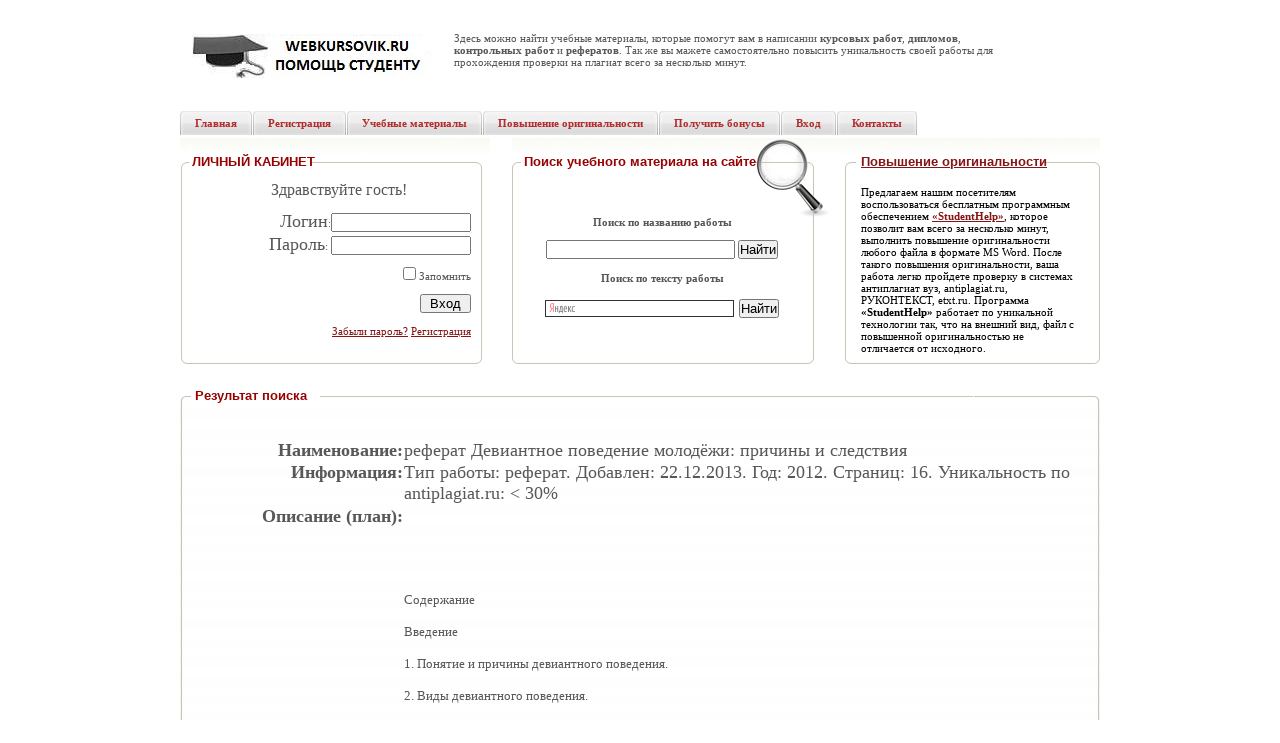

--- FILE ---
content_type: text/html
request_url: https://www.webkursovik.ru/kartgotrab.asp?id=72082
body_size: 11311
content:

<!DOCTYPE html PUBLIC "-//W3C//DTD XHTML 1.0 Transitional//EN"
    "https://www.w3.org/TR/xhtml1/DTD/xhtml1-transitional.dtd">
<html xmlns="https://www.w3.org/1999/xhtml">

<head>
<meta http-equiv="Content-Type" content="text/html; charset=windows-1251" />

<title>реферат Девиантное поведение молодёжи: причины и следствия</title>

<link  rel = "amphtml"  href = "https://www.webkursovik.ru/amp/kartgotrab.asp?id=72082" />

<link rel="stylesheet" type="text/css" href="css/style4.css" />
 
 <meta name="keywords" content="реферат по не указаному предмету - Девиантное поведение молодёжи: причины и следствия."/>

<meta name="description" content="Девиантное поведение молодёжи: причины и следствия"/>

<link rel="icon" href="https://www.webkursovik.ru/favicon.svg" type="image/svg" />

<meta name="viewport" content="width=device-width">
</head>
<body>
<div itemscope itemtype="https://schema.org/CreativeWork">

 <meta itemprop="learningResourceType" content="StudentSummary">

<table class="top">
<tr><td class="logo"><a href="index.asp"><img alt="WEBKURSOVIK.RU – ЭФФЕКТИВНАЯ ПОМОЩЬ СТУДЕНТУ" src ="images/logo_u.jpg" /></a></td>
<td>
<table class="rr"><tr>
<td class="tel"> <br /></td>
<td class="number"></td></tr></table>

<p align="left">Здесь можно найти учебные материалы, которые помогут вам в написании <b>курсовых работ</b>, <b>дипломов</b>, <b>контрольных работ</b> и <b>рефератов</b>. Так же вы мажете самостоятельно повысить уникальность своей работы для прохождения проверки на плагиат всего за несколько минут.</p>

</td>
<td>
<table class="search_table"><tr></tr>

</table>
</td>
</tr></table>
<table class="menu_bg"><tr><td> 
<table class="menu"><tr>
          <td>
<ul class="menu">

<li><a href="index.asp"><span>Главная</span></a></li>
<li><a href="newuser.asp"><span>Регистрация</span></a></li>
<li><a href="gotrab.asp"><span>Учебные материалы</span></a></li>
<li><a href="studenthelp.asp"><span>Повышение оригинальности</span></a></li>
<li><a href="addgotrabb.asp"><span>Получить бонусы</span></a></li>
<li><a href="kabinet.asp"><span>Вход</span></a></li> 
<li><a href="contacts.asp"><span>Контакты</span></a></li>

</ul>

</td></tr></table>
</td></tr></table>

<!--<table class="image"><tr><td align="center"> </td></tr></table>-->

<table class="content"><tr><td>
<table class="center_block">


<tr class="centred">

<td class="object_month"><span class="title2">ЛИЧНЫЙ КАБИНЕТ</span>&nbsp;
<br/> 
            <table class="ar">
              
              <tr>
                <td>
                  <p align="center"><font size="3"> 
                  Здравствуйте гость!</font></p>
                                    <p align="right"><font 
                  size="4"></font>&nbsp;</p>
                  <p align="right"><font size="4">Логин</font>:<font size="4"><input id="loginbox" class="text"></font></p></td>
                <td> </td></tr>
              <tr>
                <td>
                  <p align="right"><font size="4">Пароль</font>:    <input id="passwordbox" class="text" type="password" /></p>
                  <p align="right">&nbsp;</p>
                  <p align="right"><input type="checkbox" id = "Zapomnit" value = "Запомнить" /> Запомнить</p>
                  <p align="right">&nbsp;</p>
                  <p align="right"><input id="Vhod" value="  Вход  " type="button" onclick = "return Vhod_onclick()" /></p>
                  <p align="right">&nbsp;</p>
                  <p align="right"> <a href="vostanov.asp"> Забыли пароль?</a>   <a href="newuser.asp"> Регистрация</a></p>
                  <p align="right">&nbsp;</p></td>
                <td></td></tr>

              </table>

</td>
          <td class="object_search"><span class="title2">  
            Поиск учебного материала на сайте</span><br/>
              <input type="hidden" name="maxcena" id="maxcena" value=""/>            
              <input type="hidden" name="zayvfnd" id="zayvfnd" value="false"/>
              <input type="hidden" id="vid" name="vid" value="Все"/>
              <input type="hidden" name="predmet" id="predmet" VALUE="-1" />
 <table class="option" width = "250">
 <tr class="h1"> 
 <td align ="center">
 <b>Поиск по названию работы</b>
 </td>
 </tr>                      
 <tr class="h1">
 <td align ="center"><input id="namerab" style="width: 185px;" />   <input type="button" id ="Button1" value="Найти"  onclick = "return Naiti_onclick()" /></td>
 </tr>
 <tr class="h1">  
 <td align ="center">
 <b>Поиск по тексту работы</b>
 </td>
 </tr>           
 <tr >
 <td align ="center">
 <!--Yandex----------------------------------------------------------------------------------   -->
<div class="ya-site-form ya-site-form_inited_no" data-bem="{&quot;action&quot;:&quot;https://yandex.ru/search/site/&quot;,&quot;arrow&quot;:false,&quot;bg&quot;:&quot;transparent&quot;,&quot;fontsize&quot;:13,&quot;fg&quot;:&quot;#000000&quot;,&quot;language&quot;:&quot;ru&quot;,&quot;logo&quot;:&quot;rb&quot;,&quot;publicname&quot;:&quot;Поиск по webkursovik.ru&quot;,&quot;suggest&quot;:true,&quot;target&quot;:&quot;_blank&quot;,&quot;tld&quot;:&quot;ru&quot;,&quot;type&quot;:2,&quot;usebigdictionary&quot;:true,&quot;searchid&quot;:2521649,&quot;input_fg&quot;:&quot;#000000&quot;,&quot;input_bg&quot;:&quot;#ffffff&quot;,&quot;input_fontStyle&quot;:&quot;normal&quot;,&quot;input_fontWeight&quot;:&quot;normal&quot;,&quot;input_placeholder&quot;:null,&quot;input_placeholderColor&quot;:&quot;#000000&quot;,&quot;input_borderColor&quot;:&quot;#333333&quot;}"><form action="https://yandex.ru/search/site/" method="get" target="_blank" accept-charset="utf-8"><input type="hidden" name="searchid" value="2521649"/><input type="hidden" name="l10n" value="ru"/><input type="hidden" name="reqenc" value=""/><input type="search" name="text" value=""/><input type="submit" value="Найти"/></form></div><style type="text/css">.ya-page_js_yes .ya-site-form_inited_no { display: none; }</style><script type="text/javascript">                                                                                                                                                                                                                                                                                                                                                                                                                                                                                                                                                                                                                                                                                                                                                                                                                                                                                                                                                                                                                                                                                                                                                                                                                                                                                                                                             (function(w, d, c) { var s = d.createElement('script'), h = d.getElementsByTagName('script')[0], e = d.documentElement; if ((' ' + e.className + ' ').indexOf(' ya-page_js_yes ') === -1) { e.className += ' ya-page_js_yes'; } s.type = 'text/javascript'; s.async = true; s.charset = 'utf-8'; s.src = (d.location.protocol === 'https:' ? 'https:' : 'http:') + '//site.yandex.net/v2.0/js/all.js'; h.parentNode.insertBefore(s, h); (w[c] || (w[c] = [])).push(function() { Ya.Site.Form.init() }) })(window, document, 'yandex_site_callbacks');</script>
<!-- --------------------------------------------------------                                  -->
 </td>
 </tr>

             
</table></td>

<td class="about_centr"><h1><a href="studenthelp.asp">Повышение оригинальности</a></h1>
            <p style="MARGIN: 0cm 0cm 0pt" class="MsoNormal">
            <font color="#000000" face="Times New Roman">Предлагаем нашим посетителям воспользоваться бесплатным программным обеспечением <strong><a href="studenthelp.asp">«StudentHelp»</a></strong>, которое позволит вам всего за несколько минут, выполнить повышение оригинальности любого файла в формате MS Word. После такого повышения оригинальности, ваша работа легко пройдете проверку в системах антиплагиат вуз, antiplagiat.ru, РУКОНТЕКСТ, etxt.ru. Программа <strong>«StudentHelp»</strong> работает по уникальной технологии так, что на внешний вид,  файл с повышенной оригинальностью не отличается от исходного.</font></p>
</td></tr>

<tr><td class="td_bottom1"></td><td class="td_bottom2"></td><td class="td_bottom3"></td></tr>
</table>


<table class="objects"><tr><td class="top_ob"><h1>Результат поиска</h1></td></tr>

<tr><td class="center_ob">
<p align="center">

</p>
<table class="cent_ob">

<tr><td class="cent_bg">

                  <table style="WIDTH: 100%" border="0" cellspacing="1" 
                  cellpadding="1" width="100%"  align="center">
                    <tr>
<td colspan="2" align="center">
<!-- 728*90  -->

<!--<a href="http://ieducations.ru/?utm_source=webkursovik" rel="nofollow" target="_blank"><img src="images/728х90.jpg"/></a>-->

</td>
                    </tr>




                    <tr>

                      <td width="24%" valign="top">
                     
                      <p align="right" style="VERTICAL-ALIGN: bottom"><strong><font 
                        size="4"><br/>Наименование:</font></strong></p></td>
                      <td width="76%" valign="bottom"
                      style="VERTICAL-ALIGN: middle"><font 
                        size="4"><br/>реферат <span itemprop="name"> Девиантное поведение молодёжи: причины и следствия</span></font></td>
                    </tr>
                    <tr>
                      <td valign="top"><p align="right"><strong><font 
                        size="4">Информация:</font></strong></p></td>
                      <td valign="bottom"><font size="4"><span itemprop="description">
                       Тип работы: реферат.
                        
                        Добавлен: 22.12.2013.
                         Год: 2012.
                         Страниц: 16.
                         Уникальность по antiplagiat.ru: < 30%
                        
                       </span></font>
                      </td></tr>
                    
 
                    <tr>
                      <td></td>
                      <td></td></tr>
                      <tr>
                      <td valign="bottom">
                      <p align="right"><strong><font 
                        size="4">Описание (план):</font></strong></p></td>
                      <td valign="bottom"><font 
                        size="4"></font>  
                    </td>
                    </tr>
                    <tr>
                      <td valign="top" align="center">

                      </td>
 
                      <td valign="middle">
    
                        <font size="4" style="font-size: small"><br/><br/><br/><br/>Содержание<br/><br/>Введение<br/><br/>1.	Понятие  и причины девиантного поведения. <br/><br/>2.	 Виды девиантного поведения.<br/><br/>3.	 Профилактика девиантного поведения. <br/><br/>Заключение<br/><br/><br/>Введение<br/><br/><br/>Вопрос о девиантном поведении молодежи является достаточно актуальным и интересным. Вследствие отклонений от нормального поведения происходит разрушение спокойного уклада жизнедеятельности. Молодежь является самым активным психологическим субъектом и поэтому проявления социально неприемлемого поведения самым выразительным образом проявляется именно в них. В этом возрасте, когда не сформированное стойкое мировоззрение, личности наиболее поддаются внешнему влиянию. Воспринимая интересы, взгляды окружающих, они выбирают, впитывают в себя и в дальнейшем руководствуются ими. С развитием девиантного поведения у молодежи все больше затупливаются положительные чувства и она может стать резервом для будущей преступности. Изучение проблемы склонности к девиантному поведению молодежи, актуальность которой несомненна, требует, прежде всего, определения его места в системе координат более широкого социального содержания. Девиантное поведение, приобрело в последнее время массовый характер, что поставило это явление в центр внимания социологов, педагогов, психологов, медиков, работников правоохранительных органов. Причина этого отклонения лежит в особенностях взаимосвязи и взаимодействия человека с окружающим миром, социальной средой и самим собой. Поэтому важно рассмотреть основные понятия девиантного поведения, основные подходы, понять его сущность и факторы, которые влияют на динамику данного поведения.<br/><br/>Понятие  и причины девиантного поведения<br/><br/><br/>Под девиантным поведением понимается поведение, которое не согласуется с нормами, не соответствует ожиданиям группы или всего общества.<br/>Существуют различные подходы к объяснению природы девиаций. Биологическая и психологическая трактовки причин и природы отклонений связаны главным образом с особенностями личности человека, характеризующегося девиантностью в поведении.<br/>Сегодня биологические объяснения девиации фокусируются в основном на выявлении генетической предрасположенности к отклонениям. <br/>Психологи и социологи признают, что особенности личности и мотивы ее действий, несомненно, оказывают влияние на все виды отклоняющегося поведения. Но личностные факторы всегда самым тесным образом переплетаются с социальными. <br/>В социологии девиантного поведения выделяются несколько направлений, объясняющих причины его возникновения. Например, Р. Мертон, используя выдвинутое Э. Дюркгеймом понятие «аномия» (аномия - состояние общества, когда старые нормы и ценности уже не соответствуют реальным отношениям, а новые еще не утвердились), причиной отклоняющегося поведения считает несогласованность между целями, выдвигаемыми обществом, и средствами, которые оно предлагает для их осуществления. Другое направление сложилось в рамках теории конфликта. Согласно этой точке зрения, культурные образцы поведения являются отклоняющимися, если они основаны на нормах другой культуры (А. Коэн). Преступник рассматривается как носитель определенной субкультуры, конфликтной по отношению к господствующему в данном обществе типу культуры. <br/>В современной отечественной социологии несомненный интерес представляет позиция Я. Гилинского, считающего источником девиации на социальном уровне наличие в обществе социального неравенства, высокой степени различий в возможностях удовлетворения потребностей для разных социальных групп, а на индивидуальном уровне - социальную неустроенность.<br/>Одним из психологических механизмов формирования девиаций выступает аддиктивная модель поведения (аддикция - пагубное пристрастие к чему-либо). Без понимания процесса возникновения и протекания этого явления, нельзя анализировать алкоголизм, наркоманию и другие формы деструктивного поведения. Суть аддиктивного поведения заключается в стремлении человека изменить свое психическое состояние посредством приема некоторых веществ или фиксацией внимания на определенных предметах (видах деятельности). Процесс употребления такого вещества, привязанность к предмету или действию сопровождается развитием интенсивных эмоций и принимает такие размеры, что постепенно начинает управлять жизнью человека, лишает его воли к противодействию аддикции. <br/>Такая формы поведения характерна для людей с низкой переносимостью психологических затруднений, плохо адаптирующихся к быстрой смене жизненных обстоятельств, стремящихся в связи с этим быстрее и проще достичь психофизиологическог  комфорта. Аддикция для них становится универсальным средством бегства от реальной жизни. Для самозащиты люди с аддиктивным типом поведения используют механизм, называемый в психологии «мышлением по желанию»: вопреки логике причинно-следственных связей они считают реальным лишь то, что соответствует их желаниям. В итоге нарушаются межличностные отношения, человек отчуждается от общества.<br/>Аддиктивное поведение формируется постепенно и проходит несколько стадий. Начало отклонения связано с переживанием острого изменения психического состояния человека в связи с принятием определенных веществ или определенными действиями, возникновением понимания того, что существует способ изменить свое психологическое состояние, испытать чувство подъема, радости, экстаза. Далее складывается устойчивая последовательность прибегания к средствам аддикции. Сложные жизненные ситуации, состояния психологического дискомфорта провоцируют аддиктивную реакцию. К ней могут подтолкнуть такие разнообразные факторы, как особенности воспитания личности, установки, культурный уровень, социальная среда, изменение привычных условий жизни. <br/>Постепенно аддикция становится привычным типом реагирования на требования реальной жизни. Любое дискомфортное состояние оказывается стимулом, провоцирующим аддикцию. Происходит формирование аддиктивного поведения как интегральной части личности, т. е. возникает другая личность, вытесняющая и разрушающая прежнюю. Этот процесс сопровождается борьбой, появляется чувство тревоги. Одновременно включаются защитные механизмы, сохраняющие иллюзорное чувство психологического комфорта. Защит...<br/><br/>Литература<br/><br/><br/>1.	  Социология: Учебное пособие для студентов вузов/Е. М. Бабосов, А. Н. Данилов и др.;Под общ. Ред. А. Н. Елсукова,2004. <br/><br/>2.	Актуальные проблемы девиантного поведения: Сб.ст./ РАН; Ин-т социологии.<br/><br/>3.	‹   ›<br/><br/>4.	‹   sociology›<br/><br/>5.	Гофман А.Б. Семь лекций по истории социологии. - М., 1995<br/><br/><br/><br/><br/></font></td>
                      
                    </tr>
                    <tr>
                      <td></td>
                      <td></td></tr>  
                  
                    <tr align="center">

                    

<td colspan="2" align="center">

<form name="some_formjpg" id="some_formjpg" method="post" action="kartgotrab.asp?id=72082">

<h1><a href="https://www.webkursovik.ru/kartgotrab.asp?id=72082&jpg_nom=1" id="jpg"><b>Смотреть работу подробнее</b></a></h1>

	<input type="hidden" name="jpg_nom" value="" id="jpg_nom" />
	<input type="hidden" name="for_send_id" value="72082" id="for_send_id" />
</form>
<br />
 
<br />

<h1><a href="https://www.webkursovik.ru/kartgotrab2.asp?id=72082"><b>Скачать работу</b></a></h1><br/>

<h1><a href="https://www.webkursovik.ru/kartgotrab2.asp?id=72082&antiplag=1"><b>Скачать работу с онлайн повышением оригинальности до 90% по antiplagiat.ru, etxt.ru</b></a></h1>

<br/><span>* Примечание. Уникальность работы указана на дату публикации, текущее значение может отличаться от указанного.</span><br/><br/></td>

                      </tr>

                      </td>
                      


<tr>

<td colspan="2" align="center">



</td>
</tr>
</table>
<table class="obzor_objects">
<tr>
<td>

</td>
<td></td>
</tr>
<tr>
<td></td>
<td></td>
<td></td>
</tr>

</table>

</td></tr></table>

</td></tr>
<tr><td class="bottom_ob"></td></tr>

</table>

<div class="padding10"></div>
<table class="footer_bg"><tr><td class="padd">
<table class="footer">
<tr>
<td class="copy">© 2009...2026<br/>
<span class="bold_black">WEBKURSOVIK.RU – ЭФФЕКТИВНАЯ ПОМОЩЬ СТУДЕНТУ</span><br/>
<a href="mailto:webkursovik@yandex.ru"><b>webkursovik@yandex.ru</b></a></td>
<td class="adress">
<!--90088-->


<td>
<!-- Yandex.Metrika counter -->
<script type="text/javascript">
(function (d, w, c) {
    (w[c] = w[c] || []).push(function() {
        try {
            w.yaCounter229008 = new Ya.Metrika({id:229008,
                    clickmap:true,
                    accurateTrackBounce:true});
        } catch(e) { }
    });

    var n = d.getElementsByTagName("script")[0],
        s = d.createElement("script"),
        f = function () { n.parentNode.insertBefore(s, n); };
    s.type = "text/javascript";
    s.async = true;
    s.src = (d.location.protocol == "https:" ? "https:" : "https:") + "//mc.yandex.ru/metrika/watch.js";

    if (w.opera == "[object Opera]") {
        d.addEventListener("DOMContentLoaded", f, false);
    } else { f(); }
})(document, window, "yandex_metrika_callbacks");
</script>
<noscript><div><img src="//mc.yandex.ru/watch/229008" style="position:absolute; left:-9999px;" alt="" /></div></noscript>
<!-- /Yandex.Metrika counter -->

    </td>
</tr></table>
</td></tr></table>
</td>
</tr>
</table>

</div>
</body>
</html>


<script type="text/javascript">
function Vihod() 
{
 //alert('Очистка')
 document.cookie = "lg=; expires=Thu, 01-Jan-10 00:00:01 GMT"
 document.cookie = "lj=; expires=Thu, 01-Jan-10 00:00:01 GMT"
 document.cookie = "pw=; expires=Thu, 01-Jan-10 00:00:01 GMT"
 window.location.href =  "https://" + window.location.host 

}
function ZakazRab() {
 window.location.href = "h" + "tt" + "p:/" + "/www.zao" + "chnik.com/order/?a_aid=50c9c512c0307&a_bid=896c2dab" 
 //window.location.href = "h" + "tt" + "p:" + "//www." + "mref" + "erat.ru/webkursovik/" 
}
function ZakazRabR() {
 window.location.href = "h" + "tt" + "p:/" + "/www.zao" + "chnik.com/?a_aid=50c9c512c0307&amp;a_bid=3bab96f0"  
}
function d_onclick() {
  cmd = 'https://' + window.location.host + '/salegotrab.asp?id=72082'
 window.location.href =  cmd
}
function redakt_onclick() {
 cmd = 'https://' + window.location.host + '/addgotrab.asp?id=72082'
 window.location.href =  cmd
}
function del_onclick() {
 cmd = 'https://' + window.location.host + '/resaddr.asp?id=72082'
 window.location.href =  cmd
}
function AddPred_onclick() {
if (-1 != -1){
cmd = "https://" + window.location.host + "/kartgotrab.asp?addzad=1"
//cmd = "kartgotrab.asp?addzad=1"
 if (document.getElementById('Budget').value != ""){
  cmd = cmd + "&budget=" + document.getElementById('Budget').value 
  cmd = cmd + "&id=72082"
 window.location.href =  cmd
 //alert(cmd)
}
else
{
alert("Не указана цена покупки")
} 
 }
 else
 {
  alert("Не выполнен вход в персональный раздел, или не зарегистрированный пользователь.")
 }
}

function scach_onclick(){

window.location.href = ""
}
function Vhod_onclick() {
 document.cookie = "lg=" + encodeURI(document.getElementById('loginbox').value) + "; expires=Thu, 01-Jan-10 00:00:01 GMT"
 document.cookie = "lj=" + encodeURI(document.getElementById('loginbox').value) + "; expires=Thu, 01-Jan-10 00:00:01 GMT"
 document.cookie = "pw=" + encodeURI(document.getElementById('passwordbox').value) + "; expires=Thu, 01-Jan-10 00:00:01 GMT" 
 cmd = "https://" + window.location.host + "/index.asp"
 if (document.getElementById('loginbox').value != ""){
 cmd = cmd + "?nl=" + encodeURI(document.getElementById('loginbox').value)
 if (document.getElementById('passwordbox').value != ""){cmd = cmd + "&pw=" + encodeURI(document.getElementById('passwordbox').value)}
 //alert(document.cookie)
 if (document.getElementById('Zapomnit').checked == true) {
  //var d1 = new Date()
  //var d2 = d1.getTime() + (365*24*60*60*1000)
  //d1.setTime(d2)

  document.cookie = "lj=" + encodeURI(document.getElementById('loginbox').value) + "; expires=Thu, 01-Jan-25 00:00:01 GMT"
  //document.cookie = "pw=" + passwordbox.value + "; expires=" + d1.toGHTString()
  document.cookie = "pw=" + encodeURI(document.getElementById('passwordbox').value) + "; expires=Thu, 01-Jan-25 00:00:01 GMT"
  window.location.href =  "https://" + window.location.host + "/kabinet.asp"
  }
  else {
   //window.location.href =  cmd
   document.cookie = "lj=" + encodeURI(document.getElementById('loginbox').value)
   document.cookie = "pw=" + encodeURI(document.getElementById('passwordbox').value)
   window.location.href =  "https://" + window.location.host + "/kartgotrab.asp?id=72082"
  }
 }
}
function Naiti_onclick() {

if (document.getElementById('zayvfnd').checked == true) {
//в заявках
cmd = "http://" + window.location.host + "/zayv.asp?vid=" + document.getElementById('vid').value + "&predmet=" + document.getElementById('predmet').value 
if (isNaN(document.getElementById('maxcena').value) == false) {
 if (document.getElementById('maxcena').value != "") {cmd = cmd + "&cenaot=" + document.getElementById('maxcena').value}

 window.location.href =  cmd
 }
else
{alert("Указанное значение цены не является числом")}
}
else
{
 //в работах

 cmd = "https://" + window.location.host + "/gotrab.asp?"
if (isNaN(document.getElementById('maxcena').value) == false) {
 if (document.getElementById('namerab').value != "") {cmd = cmd + "namerab=" + document.getElementById('namerab').value}
 

 window.location.href =  cmd
 }
else
{alert("Указанное значение цены не является числом")}
}
}
function Vhod_onclick() {
 document.cookie = "lg=" + encodeURI(document.getElementById('loginbox').value) + "; expires=Thu, 01-Jan-10 00:00:01 GMT"
 document.cookie = "lj=" + encodeURI(document.getElementById('loginbox').value) + "; expires=Thu, 01-Jan-10 00:00:01 GMT"
 document.cookie = "pw=" + encodeURI(document.getElementById('passwordbox').value) + "; expires=Thu, 01-Jan-10 00:00:01 GMT" 
 cmd = "http://" + window.location.host + "/index.asp"
 if (document.getElementById('loginbox').value != ""){
 cmd = cmd + "?nl=" + encodeURI(document.getElementById('loginbox').value)
 if (document.getElementById('passwordbox').value != ""){cmd = cmd + "&pw=" + encodeURI(document.getElementById('passwordbox').value)}
 //alert(document.cookie)
 if (document.getElementById('Zapomnit').checked == true) {
  //var d1 = new Date()
  //var d2 = d1.getTime() + (365*24*60*60*1000)
  //d1.setTime(d2)

  document.cookie = "lj=" + encodeURI(document.getElementById('loginbox').value) + "; expires=Thu, 01-Jan-25 00:00:01 GMT"
  //document.cookie = "pw=" + passwordbox.value + "; expires=" + d1.toGHTString()
  document.cookie = "pw=" + encodeURI(document.getElementById('passwordbox').value) + "; expires=Thu, 01-Jan-25 00:00:01 GMT"
  window.location.href =  "https://" + window.location.host + "/kabinet.asp"
  }
  else {
   //window.location.href =  cmd
   document.cookie = "lj=" + encodeURI(document.getElementById('loginbox').value)
   document.cookie = "pw=" + encodeURI(document.getElementById('passwordbox').value)
   window.location.href =  "https://" + window.location.host + "/kabinet.asp"
  }
 }
}

document.cookie = "plprosmotr=1";

</script>
